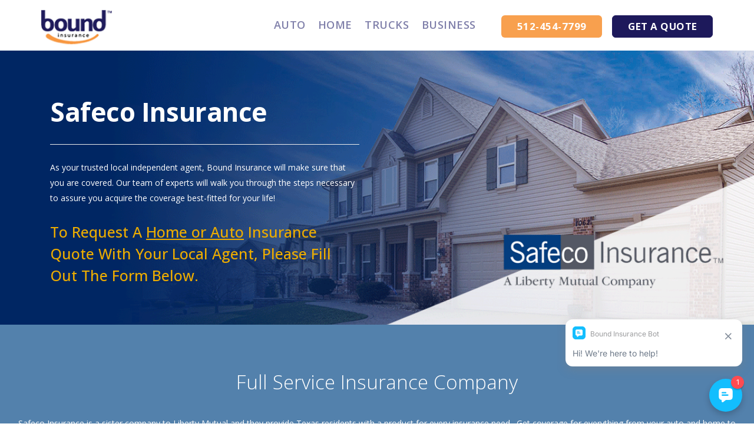

--- FILE ---
content_type: text/html; charset=UTF-8
request_url: https://keepaustininsured.com/get-safeco-insurance/
body_size: 7472
content:
<!doctype html>
<html lang="en-US">

<head>
	<meta charset="UTF-8">
	<meta name="viewport" content="width=device-width, initial-scale=1.0">
	<link rel="pingback" href="https://keepaustininsured.com/xmlrpc.php" />
	<meta name='robots' content='index, follow, max-image-preview:large, max-snippet:-1, max-video-preview:-1' />

	<!-- This site is optimized with the Yoast SEO plugin v22.5 - https://yoast.com/wordpress/plugins/seo/ -->
	<title>Get Safeco Insurance Through An Independent Agent - Bound Insurance</title>
	<meta name="description" content="Get Safeco Insurance Through An Independent Agent - We are local agents with years of experience in the insurance industry, we can help you find the best insurance coverage for your vehicle and home with Safeco." />
	<link rel="canonical" href="https://keepaustininsured.com/get-safeco-insurance/" />
	<meta property="og:locale" content="en_US" />
	<meta property="og:type" content="article" />
	<meta property="og:title" content="Get Safeco Insurance Through An Independent Agent - Bound Insurance" />
	<meta property="og:description" content="Get Safeco Insurance Through An Independent Agent - We are local agents with years of experience in the insurance industry, we can help you find the best insurance coverage for your vehicle and home with Safeco." />
	<meta property="og:url" content="https://keepaustininsured.com/get-safeco-insurance/" />
	<meta property="og:site_name" content="Bound Insurance" />
	<meta property="article:modified_time" content="2018-11-09T22:41:52+00:00" />
	<meta name="twitter:card" content="summary_large_image" />
	<script type="application/ld+json" class="yoast-schema-graph">{"@context":"https://schema.org","@graph":[{"@type":"WebPage","@id":"https://keepaustininsured.com/get-safeco-insurance/","url":"https://keepaustininsured.com/get-safeco-insurance/","name":"Get Safeco Insurance Through An Independent Agent - Bound Insurance","isPartOf":{"@id":"https://keepaustininsured.com/#website"},"datePublished":"2018-05-20T04:31:33+00:00","dateModified":"2018-11-09T22:41:52+00:00","description":"Get Safeco Insurance Through An Independent Agent - We are local agents with years of experience in the insurance industry, we can help you find the best insurance coverage for your vehicle and home with Safeco.","breadcrumb":{"@id":"https://keepaustininsured.com/get-safeco-insurance/#breadcrumb"},"inLanguage":"en-US","potentialAction":[{"@type":"ReadAction","target":["https://keepaustininsured.com/get-safeco-insurance/"]}]},{"@type":"BreadcrumbList","@id":"https://keepaustininsured.com/get-safeco-insurance/#breadcrumb","itemListElement":[{"@type":"ListItem","position":1,"name":"Home","item":"https://keepaustininsured.com/"},{"@type":"ListItem","position":2,"name":"Get Safeco Insurance Through An Independent Agent"}]},{"@type":"WebSite","@id":"https://keepaustininsured.com/#website","url":"https://keepaustininsured.com/","name":"Bound Insurance","description":"Independent Insurance Agency","publisher":{"@id":"https://keepaustininsured.com/#organization"},"potentialAction":[{"@type":"SearchAction","target":{"@type":"EntryPoint","urlTemplate":"https://keepaustininsured.com/?s={search_term_string}"},"query-input":"required name=search_term_string"}],"inLanguage":"en-US"},{"@type":"Organization","@id":"https://keepaustininsured.com/#organization","name":"Bound Insurance","url":"https://keepaustininsured.com/","logo":{"@type":"ImageObject","inLanguage":"en-US","@id":"https://keepaustininsured.com/#/schema/logo/image/","url":"https://keepaustininsured.com/wp-content/uploads/2017/06/logo.png","contentUrl":"https://keepaustininsured.com/wp-content/uploads/2017/06/logo.png","width":150,"height":75,"caption":"Bound Insurance"},"image":{"@id":"https://keepaustininsured.com/#/schema/logo/image/"}}]}</script>
	<!-- / Yoast SEO plugin. -->


<link rel='dns-prefetch' href='//fonts.googleapis.com' />
<link rel="alternate" type="application/rss+xml" title="Bound Insurance &raquo; Feed" href="https://keepaustininsured.com/feed/" />
<link rel="alternate" type="application/rss+xml" title="Bound Insurance &raquo; Comments Feed" href="https://keepaustininsured.com/comments/feed/" />
<link rel='stylesheet' id='wp-block-library-css' href='https://keepaustininsured.com/wp-includes/css/dist/block-library/style.min.css?ver=6.5.7' type='text/css' media='all' />
<style id='classic-theme-styles-inline-css' type='text/css'>
/*! This file is auto-generated */
.wp-block-button__link{color:#fff;background-color:#32373c;border-radius:9999px;box-shadow:none;text-decoration:none;padding:calc(.667em + 2px) calc(1.333em + 2px);font-size:1.125em}.wp-block-file__button{background:#32373c;color:#fff;text-decoration:none}
</style>
<style id='global-styles-inline-css' type='text/css'>
body{--wp--preset--color--black: #000000;--wp--preset--color--cyan-bluish-gray: #abb8c3;--wp--preset--color--white: #ffffff;--wp--preset--color--pale-pink: #f78da7;--wp--preset--color--vivid-red: #cf2e2e;--wp--preset--color--luminous-vivid-orange: #ff6900;--wp--preset--color--luminous-vivid-amber: #fcb900;--wp--preset--color--light-green-cyan: #7bdcb5;--wp--preset--color--vivid-green-cyan: #00d084;--wp--preset--color--pale-cyan-blue: #8ed1fc;--wp--preset--color--vivid-cyan-blue: #0693e3;--wp--preset--color--vivid-purple: #9b51e0;--wp--preset--gradient--vivid-cyan-blue-to-vivid-purple: linear-gradient(135deg,rgba(6,147,227,1) 0%,rgb(155,81,224) 100%);--wp--preset--gradient--light-green-cyan-to-vivid-green-cyan: linear-gradient(135deg,rgb(122,220,180) 0%,rgb(0,208,130) 100%);--wp--preset--gradient--luminous-vivid-amber-to-luminous-vivid-orange: linear-gradient(135deg,rgba(252,185,0,1) 0%,rgba(255,105,0,1) 100%);--wp--preset--gradient--luminous-vivid-orange-to-vivid-red: linear-gradient(135deg,rgba(255,105,0,1) 0%,rgb(207,46,46) 100%);--wp--preset--gradient--very-light-gray-to-cyan-bluish-gray: linear-gradient(135deg,rgb(238,238,238) 0%,rgb(169,184,195) 100%);--wp--preset--gradient--cool-to-warm-spectrum: linear-gradient(135deg,rgb(74,234,220) 0%,rgb(151,120,209) 20%,rgb(207,42,186) 40%,rgb(238,44,130) 60%,rgb(251,105,98) 80%,rgb(254,248,76) 100%);--wp--preset--gradient--blush-light-purple: linear-gradient(135deg,rgb(255,206,236) 0%,rgb(152,150,240) 100%);--wp--preset--gradient--blush-bordeaux: linear-gradient(135deg,rgb(254,205,165) 0%,rgb(254,45,45) 50%,rgb(107,0,62) 100%);--wp--preset--gradient--luminous-dusk: linear-gradient(135deg,rgb(255,203,112) 0%,rgb(199,81,192) 50%,rgb(65,88,208) 100%);--wp--preset--gradient--pale-ocean: linear-gradient(135deg,rgb(255,245,203) 0%,rgb(182,227,212) 50%,rgb(51,167,181) 100%);--wp--preset--gradient--electric-grass: linear-gradient(135deg,rgb(202,248,128) 0%,rgb(113,206,126) 100%);--wp--preset--gradient--midnight: linear-gradient(135deg,rgb(2,3,129) 0%,rgb(40,116,252) 100%);--wp--preset--font-size--small: 13px;--wp--preset--font-size--medium: 20px;--wp--preset--font-size--large: 36px;--wp--preset--font-size--x-large: 42px;--wp--preset--spacing--20: 0.44rem;--wp--preset--spacing--30: 0.67rem;--wp--preset--spacing--40: 1rem;--wp--preset--spacing--50: 1.5rem;--wp--preset--spacing--60: 2.25rem;--wp--preset--spacing--70: 3.38rem;--wp--preset--spacing--80: 5.06rem;--wp--preset--shadow--natural: 6px 6px 9px rgba(0, 0, 0, 0.2);--wp--preset--shadow--deep: 12px 12px 50px rgba(0, 0, 0, 0.4);--wp--preset--shadow--sharp: 6px 6px 0px rgba(0, 0, 0, 0.2);--wp--preset--shadow--outlined: 6px 6px 0px -3px rgba(255, 255, 255, 1), 6px 6px rgba(0, 0, 0, 1);--wp--preset--shadow--crisp: 6px 6px 0px rgba(0, 0, 0, 1);}:where(.is-layout-flex){gap: 0.5em;}:where(.is-layout-grid){gap: 0.5em;}body .is-layout-flex{display: flex;}body .is-layout-flex{flex-wrap: wrap;align-items: center;}body .is-layout-flex > *{margin: 0;}body .is-layout-grid{display: grid;}body .is-layout-grid > *{margin: 0;}:where(.wp-block-columns.is-layout-flex){gap: 2em;}:where(.wp-block-columns.is-layout-grid){gap: 2em;}:where(.wp-block-post-template.is-layout-flex){gap: 1.25em;}:where(.wp-block-post-template.is-layout-grid){gap: 1.25em;}.has-black-color{color: var(--wp--preset--color--black) !important;}.has-cyan-bluish-gray-color{color: var(--wp--preset--color--cyan-bluish-gray) !important;}.has-white-color{color: var(--wp--preset--color--white) !important;}.has-pale-pink-color{color: var(--wp--preset--color--pale-pink) !important;}.has-vivid-red-color{color: var(--wp--preset--color--vivid-red) !important;}.has-luminous-vivid-orange-color{color: var(--wp--preset--color--luminous-vivid-orange) !important;}.has-luminous-vivid-amber-color{color: var(--wp--preset--color--luminous-vivid-amber) !important;}.has-light-green-cyan-color{color: var(--wp--preset--color--light-green-cyan) !important;}.has-vivid-green-cyan-color{color: var(--wp--preset--color--vivid-green-cyan) !important;}.has-pale-cyan-blue-color{color: var(--wp--preset--color--pale-cyan-blue) !important;}.has-vivid-cyan-blue-color{color: var(--wp--preset--color--vivid-cyan-blue) !important;}.has-vivid-purple-color{color: var(--wp--preset--color--vivid-purple) !important;}.has-black-background-color{background-color: var(--wp--preset--color--black) !important;}.has-cyan-bluish-gray-background-color{background-color: var(--wp--preset--color--cyan-bluish-gray) !important;}.has-white-background-color{background-color: var(--wp--preset--color--white) !important;}.has-pale-pink-background-color{background-color: var(--wp--preset--color--pale-pink) !important;}.has-vivid-red-background-color{background-color: var(--wp--preset--color--vivid-red) !important;}.has-luminous-vivid-orange-background-color{background-color: var(--wp--preset--color--luminous-vivid-orange) !important;}.has-luminous-vivid-amber-background-color{background-color: var(--wp--preset--color--luminous-vivid-amber) !important;}.has-light-green-cyan-background-color{background-color: var(--wp--preset--color--light-green-cyan) !important;}.has-vivid-green-cyan-background-color{background-color: var(--wp--preset--color--vivid-green-cyan) !important;}.has-pale-cyan-blue-background-color{background-color: var(--wp--preset--color--pale-cyan-blue) !important;}.has-vivid-cyan-blue-background-color{background-color: var(--wp--preset--color--vivid-cyan-blue) !important;}.has-vivid-purple-background-color{background-color: var(--wp--preset--color--vivid-purple) !important;}.has-black-border-color{border-color: var(--wp--preset--color--black) !important;}.has-cyan-bluish-gray-border-color{border-color: var(--wp--preset--color--cyan-bluish-gray) !important;}.has-white-border-color{border-color: var(--wp--preset--color--white) !important;}.has-pale-pink-border-color{border-color: var(--wp--preset--color--pale-pink) !important;}.has-vivid-red-border-color{border-color: var(--wp--preset--color--vivid-red) !important;}.has-luminous-vivid-orange-border-color{border-color: var(--wp--preset--color--luminous-vivid-orange) !important;}.has-luminous-vivid-amber-border-color{border-color: var(--wp--preset--color--luminous-vivid-amber) !important;}.has-light-green-cyan-border-color{border-color: var(--wp--preset--color--light-green-cyan) !important;}.has-vivid-green-cyan-border-color{border-color: var(--wp--preset--color--vivid-green-cyan) !important;}.has-pale-cyan-blue-border-color{border-color: var(--wp--preset--color--pale-cyan-blue) !important;}.has-vivid-cyan-blue-border-color{border-color: var(--wp--preset--color--vivid-cyan-blue) !important;}.has-vivid-purple-border-color{border-color: var(--wp--preset--color--vivid-purple) !important;}.has-vivid-cyan-blue-to-vivid-purple-gradient-background{background: var(--wp--preset--gradient--vivid-cyan-blue-to-vivid-purple) !important;}.has-light-green-cyan-to-vivid-green-cyan-gradient-background{background: var(--wp--preset--gradient--light-green-cyan-to-vivid-green-cyan) !important;}.has-luminous-vivid-amber-to-luminous-vivid-orange-gradient-background{background: var(--wp--preset--gradient--luminous-vivid-amber-to-luminous-vivid-orange) !important;}.has-luminous-vivid-orange-to-vivid-red-gradient-background{background: var(--wp--preset--gradient--luminous-vivid-orange-to-vivid-red) !important;}.has-very-light-gray-to-cyan-bluish-gray-gradient-background{background: var(--wp--preset--gradient--very-light-gray-to-cyan-bluish-gray) !important;}.has-cool-to-warm-spectrum-gradient-background{background: var(--wp--preset--gradient--cool-to-warm-spectrum) !important;}.has-blush-light-purple-gradient-background{background: var(--wp--preset--gradient--blush-light-purple) !important;}.has-blush-bordeaux-gradient-background{background: var(--wp--preset--gradient--blush-bordeaux) !important;}.has-luminous-dusk-gradient-background{background: var(--wp--preset--gradient--luminous-dusk) !important;}.has-pale-ocean-gradient-background{background: var(--wp--preset--gradient--pale-ocean) !important;}.has-electric-grass-gradient-background{background: var(--wp--preset--gradient--electric-grass) !important;}.has-midnight-gradient-background{background: var(--wp--preset--gradient--midnight) !important;}.has-small-font-size{font-size: var(--wp--preset--font-size--small) !important;}.has-medium-font-size{font-size: var(--wp--preset--font-size--medium) !important;}.has-large-font-size{font-size: var(--wp--preset--font-size--large) !important;}.has-x-large-font-size{font-size: var(--wp--preset--font-size--x-large) !important;}
.wp-block-navigation a:where(:not(.wp-element-button)){color: inherit;}
:where(.wp-block-post-template.is-layout-flex){gap: 1.25em;}:where(.wp-block-post-template.is-layout-grid){gap: 1.25em;}
:where(.wp-block-columns.is-layout-flex){gap: 2em;}:where(.wp-block-columns.is-layout-grid){gap: 2em;}
.wp-block-pullquote{font-size: 1.5em;line-height: 1.6;}
</style>
<link rel='stylesheet' id='acx_smw_widget_style-css' href='https://keepaustininsured.com/wp-content/plugins/acurax-social-media-widget/css/style.css?v=3.2.7&#038;ver=6.5.7' type='text/css' media='all' />
<link rel='stylesheet' id='contact-form-7-css' href='https://keepaustininsured.com/wp-content/plugins/contact-form-7/includes/css/styles.css?ver=5.9.3' type='text/css' media='all' />
<style id='contact-form-7-inline-css' type='text/css'>
.wpcf7 .wpcf7-recaptcha iframe {margin-bottom: 0;}.wpcf7 .wpcf7-recaptcha[data-align="center"] > div {margin: 0 auto;}.wpcf7 .wpcf7-recaptcha[data-align="right"] > div {margin: 0 0 0 auto;}
</style>
<link rel='stylesheet' id='parent-style-css' href='https://keepaustininsured.com/wp-content/themes/stack/style.css?ver=6.5.7' type='text/css' media='all' />
<link rel='stylesheet' id='js_composer_front-css' href='https://keepaustininsured.com/wp-content/plugins/js_composer/assets/css/js_composer.min.css?ver=5.1.1' type='text/css' media='all' />
<link rel='stylesheet' id='ms-main-css' href='https://keepaustininsured.com/wp-content/plugins/masterslider/public/assets/css/masterslider.main.css?ver=3.7.7' type='text/css' media='all' />
<link rel='stylesheet' id='ms-custom-css' href='https://keepaustininsured.com/wp-content/uploads/masterslider/custom.css?ver=6.6' type='text/css' media='all' />
<link rel='stylesheet' id='ebor-google-font-css' href='//fonts.googleapis.com/css?family=Open+Sans%3A200%2C300%2C400%2C400i%2C500%2C600%2C700%7CMerriweather%3A300%2C300i%7CMaterial+Icons&#038;ver=1.0.0' type='text/css' media='all' />
<link rel='stylesheet' id='bootstrap-css' href='https://keepaustininsured.com/wp-content/themes/stack/style/css/bootstrap.css?ver=6.5.7' type='text/css' media='all' />
<link rel='stylesheet' id='ebor-fonts-css' href='https://keepaustininsured.com/wp-content/themes/stack/style/css/icons.css?ver=6.5.7' type='text/css' media='all' />
<link rel='stylesheet' id='ebor-plugins-css' href='https://keepaustininsured.com/wp-content/themes/stack/style/css/plugins.css?ver=6.5.7' type='text/css' media='all' />
<link rel='stylesheet' id='ebor-theme-css' href='https://keepaustininsured.com/wp-content/uploads/wp-less/stack/style/css/theme-12f1da3543.css' type='text/css' media='all' />
<link rel='stylesheet' id='ebor-style-css' href='https://keepaustininsured.com/wp-content/themes/Bound-Insurance-Stack/style.css?ver=6.5.7' type='text/css' media='all' />
<style id='ebor-style-inline-css' type='text/css'>

			input[type].btn--primary,
			.pos-fixed.bar--transparent.bg--primary {
				background: #f89841;	
			}
			.pos-fixed.bar--transparent.bg--secondary {
				background: #FAFAFA;
			}
			.pos-fixed.bar--transparent.bg--dark {
				background: #252525;
			}
			.pos-fixed.bar--transparent.bg--primary-1 {
				background: #f89841;
			}
			.bg--white h1, .bg--white h2, .bg--white h3, .bg--white h4, .bg--white h5, .bg--white h6, .bg--white i, .mobile-header .cart-link {
			    color: #000056;
			}
		
				.col-md-11.col-sm-12.text-right.text-left-xs.text-left-sm {
					margin-top: 10px;	
				}
				.pos-fixed .col-md-11.col-sm-12.text-right.text-left-xs.text-left-sm {
					margin-top: 2px;	
				}
			
</style>
<script type="text/javascript" src="https://keepaustininsured.com/wp-includes/js/jquery/jquery.min.js?ver=3.7.1" id="jquery-core-js"></script>
<script type="text/javascript" src="https://keepaustininsured.com/wp-includes/js/jquery/jquery-migrate.min.js?ver=3.4.1" id="jquery-migrate-js"></script>
<link rel="https://api.w.org/" href="https://keepaustininsured.com/wp-json/" /><link rel="alternate" type="application/json" href="https://keepaustininsured.com/wp-json/wp/v2/pages/4831" /><link rel="EditURI" type="application/rsd+xml" title="RSD" href="https://keepaustininsured.com/xmlrpc.php?rsd" />
<meta name="generator" content="WordPress 6.5.7" />
<link rel='shortlink' href='https://keepaustininsured.com/?p=4831' />
<link rel="alternate" type="application/json+oembed" href="https://keepaustininsured.com/wp-json/oembed/1.0/embed?url=https%3A%2F%2Fkeepaustininsured.com%2Fget-safeco-insurance%2F" />
<link rel="alternate" type="text/xml+oembed" href="https://keepaustininsured.com/wp-json/oembed/1.0/embed?url=https%3A%2F%2Fkeepaustininsured.com%2Fget-safeco-insurance%2F&#038;format=xml" />



<!-- Starting Styles For Social Media Icon From Acurax International www.acurax.com -->
<style type='text/css'>
#acx_social_widget img 
{
width: 32px; 
}
#acx_social_widget 
{
min-width:0px; 
position: static; 
}
</style>
<!-- Ending Styles For Social Media Icon From Acurax International www.acurax.com -->



<script type="text/javascript" src="//cdn.calltrk.com/companies/264979692/c37d2c7d8b0775eed5cc/12/swap.js"></script>
<!-- Global site tag (gtag.js) - Google Analytics -->
<script async src="https://www.googletagmanager.com/gtag/js?id=UA-96216655-1"></script>
<script>
  window.dataLayer = window.dataLayer || [];
  function gtag(){dataLayer.push(arguments);}
  gtag('js', new Date());
  gtag('config', 'UA-96216655-1');
</script><script>var ms_grabbing_curosr='https://keepaustininsured.com/wp-content/plugins/masterslider/public/assets/css/common/grabbing.cur',ms_grab_curosr='https://keepaustininsured.com/wp-content/plugins/masterslider/public/assets/css/common/grab.cur';</script>
<meta name="generator" content="MasterSlider 3.7.7 - Responsive Touch Image Slider" />
<meta name="generator" content="Powered by Visual Composer - drag and drop page builder for WordPress."/>
<!--[if lte IE 9]><link rel="stylesheet" type="text/css" href="https://keepaustininsured.com/wp-content/plugins/js_composer/assets/css/vc_lte_ie9.min.css" media="screen"><![endif]--><link rel="icon" href="https://keepaustininsured.com/wp-content/uploads/2018/09/cropped-ls-32x32.jpg" sizes="32x32" />
<link rel="icon" href="https://keepaustininsured.com/wp-content/uploads/2018/09/cropped-ls-192x192.jpg" sizes="192x192" />
<link rel="apple-touch-icon" href="https://keepaustininsured.com/wp-content/uploads/2018/09/cropped-ls-180x180.jpg" />
<meta name="msapplication-TileImage" content="https://keepaustininsured.com/wp-content/uploads/2018/09/cropped-ls-270x270.jpg" />
		<style type="text/css" id="wp-custom-css">
			/*
You can add your own CSS here.

Click the help icon above to learn more.
*/

@media only screen and (max-width: 1025px)
style.css?ver=4.7.5:81
.responsive-no-background {
    background-image: none !important;
}		</style>
		<style type="text/css" data-type="vc_custom-css">h3 {
    color: #cc0000 !important;
    font-weight: 500;
}

.pbTable {
    width: 98% !important;
}

.cpMainBox {
    width: 98% !important;
}

.pbCellOn {
    background-color: #cc2d30 !important;
}

.pbWrapper, .cpMainBoxWrapper, .cpMainBox, .cpFormBox{
width: 98% !important;}</style><style type="text/css" data-type="vc_shortcodes-custom-css">.vc_custom_1532917987636{border-bottom-width: 2px !important;background: #fafafa url(http://keepaustininsured.com/wp-content/uploads/2018/07/Safeco-Banner.gif?id=4962) !important;background-position: center !important;background-repeat: no-repeat !important;background-size: cover !important;border-bottom-color: #eeeeee !important;border-bottom-style: solid !important;}.vc_custom_1526790407423{margin-top: -2px !important;background-color: #ffffff !important;background-position: center !important;background-repeat: no-repeat !important;background-size: cover !important;}.vc_custom_1538878879439{margin-top: -25px !important;background-color: #5381ac !important;background-position: center !important;background-repeat: no-repeat !important;background-size: cover !important;}.vc_custom_1527467724851{margin-top: -25px !important;background-color: #5381ac !important;background-position: center !important;background-repeat: no-repeat !important;background-size: cover !important;}.vc_custom_1525573555053{margin-top: -25px !important;background-color: #eeeeee !important;background-position: center !important;background-repeat: no-repeat !important;background-size: cover !important;}.vc_custom_1524434428459{background-image: url(http://keepaustininsured.com/wp-content/uploads/2017/06/boundinsurance_v1.png?id=4449) !important;}.vc_custom_1538877370287{background-color: #5381ac !important;}.vc_custom_1538877375510{background-image: url(http://keepaustininsured.com/wp-content/uploads/2017/06/boundinsurance_v1.png?id=4449) !important;}.vc_custom_1538877316238{background: #ecac00 url(http://keepaustininsured.com/wp-content/uploads/2017/06/boundinsurance_v1.png?id=4449) !important;}.vc_custom_1527467702049{background-color: #5381ac !important;}</style><noscript><style type="text/css"> .wpb_animate_when_almost_visible { opacity: 1; }</style></noscript></head>

<body class="page-template page-template-page_no_sidebar page-template-page_no_sidebar-php page page-id-4831 _masterslider _msp_version_3.7.7 stack--rounded normal-layout dropdowns--click filters-dropdown active-tabs active-accordions wpb-js-composer js-comp-ver-5.1.1 vc_responsive">

<a href="#" id="start"></a>


<div class="nav-container">
	
	<div class="bar bar--sm visible-xs visible-sm original--bg bar--mobile-sticky" data-scroll-class="200px:pos-fixed">
		<div class="container">
			<div class="row">
				<div class="col-xs-8 col-sm-10">
					<a href="https://keepaustininsured.com/" class="logo-holder">
	<img class="logo logo-dark" alt="logo" src="/wp-content/uploads/2017/06/logo-1.png" />
	<img class="logo logo-light" alt="logo" src="https://keepaustininsured.com/wp-content/themes/stack/style/img/logo-light.png" />
</a>				</div>
				<div class="col-xs-4 col-sm-2 text-right mobile-header">
										<a href="#" class="hamburger-toggle" data-toggle-class="#menu1;hidden-xs hidden-sm">
						<i class="icon--sm stack-interface stack-menu"></i>
					</a>
				</div>
			</div><!--end of row-->
		</div><!--end of container-->
	</div><!--end bar-->
	
	<nav id="menu1" class="bar bar--sm bar-1 hidden-xs hidden-sm original--bg" data-scroll-class="200px:pos-fixed">
		<div class="container">
			<div class="row">
				<div class="col-md-1 col-sm-2 hidden-xs hidden-sm">
					<div class="bar__module">
						<a href="https://keepaustininsured.com/" class="logo-holder">
	<img class="logo logo-dark" alt="logo" src="/wp-content/uploads/2017/06/logo-1.png" />
	<img class="logo logo-light" alt="logo" src="https://keepaustininsured.com/wp-content/themes/stack/style/img/logo-light.png" />
</a>	
					</div><!--end module-->
				</div>
				<div class="col-md-11 col-sm-12 text-right text-left-xs text-left-sm">
					<div class="bar__module">
	<ul id="menu-footer-menu" class="menu-horizontal text-left"><li id="menu-item-4376" class="menu-item menu-item-type-post_type menu-item-object-page menu-item-4376"><a href="https://keepaustininsured.com/auto-insurance/">AUTO</a></li>
<li id="menu-item-4377" class="menu-item menu-item-type-post_type menu-item-object-page menu-item-4377"><a href="https://keepaustininsured.com/home-insurance/">HOME</a></li>
<li id="menu-item-4662" class="menu-item menu-item-type-post_type menu-item-object-page menu-item-4662"><a href="https://keepaustininsured.com/trucking/">TRUCKS</a></li>
<li id="menu-item-4378" class="menu-item menu-item-type-post_type menu-item-object-page menu-item-4378"><a href="https://keepaustininsured.com/business-insurance/">BUSINESS</a></li>
</ul></div>	
					
<div class="bar__module stack-header-buttons">
	
			<a class="btn btn--sm type--uppercase" href="tel:512-454-7799" target="">
			<span class="btn__text">512-454-7799</span>
		</a>
		
			<a class="btn btn--sm btn--primary type--uppercase" href="#quote" target="">
			<span class="btn__text">Get a Quote</span>
		</a>
		
</div><!--end module-->				</div>
			</div><!--end of row-->
		</div><!--end of container-->
	</nav><!--end bar-->

</div>
<div class="main-container"><section data-vc-full-width="true" data-vc-full-width-init="false" data-vc-stretch-content="true" class="vc_custom_1532917987636 vc_section-has-fill" ><div class="container"><div class="vc_row wpb_row vc_row-fluid"><div class="wpb_column vc_column_container col-sm-12"><div class="vc_column-inner "><div class="wpb_wrapper"><div class="vc_empty_space"   style="height: 40px" ><span class="vc_empty_space_inner"></span></div>
</div></div></div></div></div><div class="container"><div class="vc_row wpb_row vc_row-fluid vc_custom_1524434428459 vc_row-has-fill"><div class="wpb_column vc_column_container col-sm-6"><div class="vc_column-inner "><div class="wpb_wrapper">
	<div class="wpb_text_column wpb_content_element " >
		<div class="wpb_wrapper">
			<h1 style="text-align: left;"><span style="color: #ffffff; font-weight: bold;">Safeco Insurance</span></h1>
<hr />
<p><span color="#000000" style="color: #ffffff;">As your trusted local independent agent, Bound Insurance will make sure that you are covered. Our team of experts will walk you through the steps necessary to assure you acquire the coverage best-fitted for your life!</span></p>
<h3 style="text-align: left; color: #ecac00 !important;">To Request A <u>Home or Auto</u> Insurance Quote With Your Local Agent, Please Fill Out The Form Below.</h3>

		</div>
	</div>
<div class="vc_empty_space"   style="height: 30px" ><span class="vc_empty_space_inner"></span></div>
</div></div></div><div class="wpb_column vc_column_container col-sm-6"><div class="vc_column-inner "><div class="wpb_wrapper"></div></div></div></div></div></section><div class="vc_row-full-width vc_clearfix"></div><section data-vc-full-width="true" data-vc-full-width-init="false" class="vc_custom_1526790407423 vc_section-has-fill vc_section-o-content-middle vc_section-flex" ><div data-vc-full-width="true" data-vc-full-width-init="false" class="vc_row wpb_row vc_row-fluid vc_custom_1538877370287 vc_row-has-fill"><div class="wpb_column vc_column_container col-sm-12"><div class="vc_column-inner "><div class="wpb_wrapper"><div class="vc_empty_space"   style="height: 40px" ><span class="vc_empty_space_inner"></span></div>

	<div class="wpb_text_column wpb_content_element " >
		<div class="wpb_wrapper">
			<h2 style="text-align: center;"><span style="color: #ffffff;">Full Service Insurance Company</span></h2>

		</div>
	</div>

	<div class="wpb_text_column wpb_content_element " >
		<div class="wpb_wrapper">
			<p style="text-align: center;"><span style="color: #ffffff;">Safeco Insurance is a sister company to Liberty Mutual and they provide Texas residents with a product for every insurance need.  Get coverage for everything from your auto and home to your boat, motorcycle and RV.  They even offer landlord insurance for your investment properties and umbrella insurance to cover your liability exposer.</span></p>
<p style="text-align: center;"><span style="color: #ffffff;">Get the coverage you need for the life you want.</span></p>

		</div>
	</div>
<div class="vc_empty_space"   style="height: 30px" ><span class="vc_empty_space_inner"></span></div>
</div></div></div></div><div class="vc_row-full-width vc_clearfix"></div><div data-vc-full-width="true" data-vc-full-width-init="false" class="vc_row wpb_row vc_row-fluid vc_custom_1538877375510 vc_row-has-fill"><div class="wpb_column vc_column_container col-sm-3"><div class="vc_column-inner "><div class="wpb_wrapper"></div></div></div><div class="wpb_column vc_column_container col-sm-6"><div class="vc_column-inner "><div class="wpb_wrapper"><div class="vc_empty_space"   style="height: 40px" ><span class="vc_empty_space_inner"></span></div>

	<div class="wpb_text_column wpb_content_element  quote" id="quote">
		<div class="wpb_wrapper">
			<h2 style="text-align: center; color: #000000 !important;">Get Your Free Quote Here</h2>

		</div>
	</div>

	<div class="wpb_raw_code wpb_content_element wpb_raw_html" >
		<div class="wpb_wrapper">
			<iframe src="https://www.agentinsure.com/compare/auto-insurance-home-insurance/bound/quote.aspx" title="Contacts Us About Home and Auto Insurance" width="575px" height="450px"></iframe>
		</div>
	</div>
<div class="vc_empty_space"   style="height: 40px" ><span class="vc_empty_space_inner"></span></div>
</div></div></div><div class="wpb_column vc_column_container col-sm-3"><div class="vc_column-inner "><div class="wpb_wrapper"></div></div></div></div><div class="vc_row-full-width vc_clearfix"></div><div data-vc-full-width="true" data-vc-full-width-init="false" class="vc_row wpb_row vc_row-fluid vc_custom_1538877316238 vc_row-has-fill"><div class="wpb_column vc_column_container col-sm-3"><div class="vc_column-inner "><div class="wpb_wrapper"></div></div></div><div class="wpb_column vc_column_container col-sm-6"><div class="vc_column-inner "><div class="wpb_wrapper"><div class="vc_empty_space"   style="height: 40px" ><span class="vc_empty_space_inner"></span></div>

	<div class="wpb_text_column wpb_content_element " >
		<div class="wpb_wrapper">
			<h2 style="text-align: center;"><span style="color: #ffffff;">Learn About Your Local Safeco Agent</span></h2>

		</div>
	</div>

	<div class="wpb_video_widget wpb_content_element vc_clearfix   vc_video-aspect-ratio-169 vc_video-el-width-100 vc_video-align-left" >
		<div class="wpb_wrapper">
			
			<div class="wpb_video_wrapper"><iframe width="1170" height="658" src="https://www.youtube.com/embed/_EcQ8bpJ85w?feature=oembed" frameborder="0" allow="autoplay; encrypted-media" allowfullscreen></iframe></div>
		</div>
	</div>
<div class="vc_empty_space"   style="height: 40px" ><span class="vc_empty_space_inner"></span></div>
</div></div></div><div class="wpb_column vc_column_container col-sm-3"><div class="vc_column-inner "><div class="wpb_wrapper"></div></div></div></div><div class="vc_row-full-width vc_clearfix"></div><div data-vc-full-width="true" data-vc-full-width-init="false" class="vc_row wpb_row vc_row-fluid vc_custom_1527467702049 vc_row-has-fill"><div class="wpb_column vc_column_container col-sm-12"><div class="vc_column-inner "><div class="wpb_wrapper">
	<div class="wpb_text_column wpb_content_element " >
		<div class="wpb_wrapper">
			<h2 style="text-align: center;"><span style="color: #ffffff;">Advantages of Choosing Bound Insurance<br />
As Your Local Insurance Agents</span></h2>

		</div>
	</div>
<div class="vc_empty_space"   style="height: 30px" ><span class="vc_empty_space_inner"></span></div>
</div></div></div></div><div class="vc_row-full-width vc_clearfix"></div></section><div class="vc_row-full-width vc_clearfix"></div><section data-vc-full-width="true" data-vc-full-width-init="false" class="vc_custom_1538878879439 vc_section-has-fill vc_section-o-content-top vc_section-flex" ><div class="container"><div class="vc_row wpb_row vc_row-fluid"><div class="wpb_column vc_column_container col-sm-4"><div class="vc_column-inner "><div class="wpb_wrapper"><div 	class="vc_icon_element vc_icon_element-outer vc_icon_element-align-center vc_icon_element-have-style">
	<div class="vc_icon_element-inner vc_icon_element-color-grey vc_icon_element-have-style-inner vc_icon_element-size-lg vc_icon_element-style-rounded vc_icon_element-background vc_icon_element-background-color-custom" style="background-color:#ecac00">
		<span class="vc_icon_element-icon fa fa-clock-o" ></span></div>
</div>

	<div class="wpb_text_column wpb_content_element " >
		<div class="wpb_wrapper">
			<h3 style="text-align: center; color: #cc2d30 !important;"><span style="color: #ffffff;">Direct and Convenient</span></h3>
<p style="text-align: center;"><span style="color: #ffffff;">Have questions? Stop by our office. Our agents will take this opportunity to make sure you are covered and get all your questions answers before and after you purchase your policy with us.</span></p>

		</div>
	</div>
<div class="vc_empty_space"   style="height: 30px" ><span class="vc_empty_space_inner"></span></div>
</div></div></div><div class="wpb_column vc_column_container col-sm-4"><div class="vc_column-inner "><div class="wpb_wrapper"><div 	class="vc_icon_element vc_icon_element-outer vc_icon_element-align-center vc_icon_element-have-style">
	<div class="vc_icon_element-inner vc_icon_element-color-grey vc_icon_element-have-style-inner vc_icon_element-size-lg vc_icon_element-style-rounded vc_icon_element-background vc_icon_element-background-color-custom" style="background-color:#ecac00">
		<span class="vc_icon_element-icon fa fa-credit-card" ></span></div>
</div>

	<div class="wpb_text_column wpb_content_element " >
		<div class="wpb_wrapper">
			<h3 style="text-align: center; color: #cc2d30 !important;"><span style="color: #ffffff;">Save Money</span></h3>
<p style="text-align: center;"><span style="color: #ffffff;">Our agents will help you review and optimize your policy on a regular basis, we got your back, and will help you put those savings where they belong, back in your wallet!</span></p>

		</div>
	</div>
<div class="vc_empty_space"   style="height: 30px" ><span class="vc_empty_space_inner"></span></div>
</div></div></div><div class="wpb_column vc_column_container col-sm-4"><div class="vc_column-inner "><div class="wpb_wrapper"><div 	class="vc_icon_element vc_icon_element-outer vc_icon_element-align-center vc_icon_element-have-style">
	<div class="vc_icon_element-inner vc_icon_element-color-grey vc_icon_element-have-style-inner vc_icon_element-size-lg vc_icon_element-style-rounded vc_icon_element-background vc_icon_element-background-color-custom" style="background-color:#ecac00">
		<span class="vc_icon_element-icon fa fa-users" ></span></div>
</div>

	<div class="wpb_text_column wpb_content_element " >
		<div class="wpb_wrapper">
			<h3 style="text-align: center;"><span style="color: #ffffff;">More Choices and Support</span></h3>
<p style="text-align: center;"><span style="color: #ffffff;">As your local personal insurance agent, we will provide you with the best options for your unique situation, including dealing with new cases and overall providing you with the latest news and guidance in the insurance industry.</span></p>

		</div>
	</div>
</div></div></div></div></div></section><div class="vc_row-full-width vc_clearfix"></div><section data-vc-full-width="true" data-vc-full-width-init="false" data-vc-stretch-content="true" class="vc_custom_1527467724851 vc_section-has-fill vc_section-o-content-top vc_section-flex" ><div class="container"><div class="vc_row wpb_row vc_row-fluid"><div class="wpb_column vc_column_container col-sm-12"><div class="vc_column-inner "><div class="wpb_wrapper"><div class="vc_empty_space"   style="height: 30px" ><span class="vc_empty_space_inner"></span></div>
<div class="vc_empty_space"   style="height: 30px" ><span class="vc_empty_space_inner"></span></div>
</div></div></div></div></div></section><div class="vc_row-full-width vc_clearfix"></div><section data-vc-full-width="true" data-vc-full-width-init="false" data-vc-stretch-content="true" class="vc_custom_1525573555053 vc_section-has-fill vc_section-o-content-top vc_section-flex" ><div class="container"><div class="vc_row wpb_row vc_row-fluid"><div class="wpb_column vc_column_container col-sm-12"><div class="vc_column-inner "><div class="wpb_wrapper"><div class="vc_empty_space"   style="height: 30px" ><span class="vc_empty_space_inner"></span></div>

	<div class="wpb_text_column wpb_content_element " >
		<div class="wpb_wrapper">
			<p><span style="color: #000000 !important;">Copyright 2018. All Rights Reserved.<br />
</span><span style="color: #000000;">You can also give Bound Insurance a call at <a href="tel:1-512-454-7799">512-454-7799</a> for assistance.</span></p>

		</div>
	</div>
</div></div></div></div></div></section><div class="vc_row-full-width vc_clearfix"></div>

</div><!-- /main-container -->

<a class="back-to-top inner-link" href="#start" data-scroll-class="100vh:active">
	<i class="stack-interface stack-up-open-big"></i>
</a><link rel='stylesheet' id='font-awesome-css' href='https://keepaustininsured.com/wp-content/plugins/js_composer/assets/lib/bower/font-awesome/css/font-awesome.min.css?ver=5.1.1' type='text/css' media='all' />
<script type="text/javascript" src="https://keepaustininsured.com/wp-content/plugins/contact-form-7/includes/swv/js/index.js?ver=5.9.3" id="swv-js"></script>
<script type="text/javascript" id="contact-form-7-js-extra">
/* <![CDATA[ */
var wpcf7 = {"api":{"root":"https:\/\/keepaustininsured.com\/wp-json\/","namespace":"contact-form-7\/v1"}};
/* ]]> */
</script>
<script type="text/javascript" src="https://keepaustininsured.com/wp-content/plugins/contact-form-7/includes/js/index.js?ver=5.9.3" id="contact-form-7-js"></script>
<script type="text/javascript" src="https://keepaustininsured.com/wp-content/themes/stack/style/js/plugins.js?ver=6.5.7" id="ebor-plugins-js"></script>
<script type="text/javascript" src="https://keepaustininsured.com/wp-content/themes/stack/style/js/scripts_wp.js?ver=6.5.7" id="ebor-scripts-wp-js"></script>
<script type="text/javascript" id="ebor-scripts-js-extra">
/* <![CDATA[ */
var stack_data = {"access_token":"2158990778.1e524cd.776a5c36583f42528a0403cd56cf7bd9","client_id":"1e524cded7bb43459ed5d91d448beec3","typed_speed":"100","map_marker":"https:\/\/keepaustininsured.com\/wp-content\/themes\/stack\/style\/img\/mapmarker.png"};
/* ]]> */
</script>
<script type="text/javascript" src="https://keepaustininsured.com/wp-content/themes/stack/style/js/scripts.js?ver=6.5.7" id="ebor-scripts-js"></script>
<script type="text/javascript" src="https://keepaustininsured.com/wp-content/plugins/js_composer/assets/js/dist/js_composer_front.min.js?ver=5.1.1" id="wpb_composer_front_js-js"></script>
<script src="https://chat-assets.frontapp.com/v1/chat.bundle.js"></script>
<script>
 window.FrontChat('init', {chatId: '09939de8f475bf56bb0a131135435427', useDefaultLauncher: true});
</script>
</body>
</html>

--- FILE ---
content_type: text/css
request_url: https://keepaustininsured.com/wp-content/themes/Bound-Insurance-Stack/style.css?ver=6.5.7
body_size: 1468
content:
/* 
 Theme Name:   Bound Insurance Stack
 Theme URI:    
 Description:  
 Author:       FancyAdmin
 Author URI:   
 Template:     stack
 Version:      1.0

 /* == Add your own styles below this line ==
--------------------------------------------*/
body, p, h1, h2, h3, h4, h5, h6, a, span, div, strong, li {
color: #000056;
}
section {
padding-top:0px;
padding-bottom:0px;
}
.menu-horizontal > li > span, .menu-horizontal > li > span:hover {
color: #000056;
}

p strong {
color: #000056;
}

.pipedriveWebForms iframe {
border-radius: 20px;
min-height:1050px;
}

.masonry-filter-container {
    display:none;
}

.masonry .pagination {
    display:none;
}

.vc-gitem-zone-height-mode-auto-1-1 {
    max-height: 300px;
}

.vc_btn3.vc_btn3-color-juicy-pink, .vc_btn3.vc_btn3-color-juicy-pink.vc_btn3-style-flat {
    color: #39376A;
    background-color: #f9f9f9;
}

.vc_btn3.vc_btn3-color-juicy-pink.vc_btn3-style-flat:focus, .vc_btn3.vc_btn3-color-juicy-pink.vc_btn3-style-flat:hover, .vc_btn3.vc_btn3-color-juicy-pink:focus, .vc_btn3.vc_btn3-color-juicy-pink:hover {
    color: #f9f9f9;
    background-color: #39376A;
}

.vc_custom_1419240516480 {
    background-color: #fff !important;
    background: none;
}

.ZInd2 {
z-index:2;
}

.leftbutton{
    border-radius: 20px 0px 0px 20px;
    padding: 5px 20px;
    width: 49% !important;
    border-style: none;
    height:40px;
    background: white;
    -webkit-appearance: menulist;
}
.rightbutton{
  position:relative;
  top:-1px;
  right:5px;
  border-style:none;
  line-height:29px;
  border-radius: 0px 20px 20px 0px;
  display:inline-block;
  width:49% !important;
  height:40px;
  text-align:center;
  padding:5px 0px;
  background:orange;
  color:white;
}

.rightbutton:hover{
  background:darkorange;
}
.innerRightButton{
  text-decoration:none;
  color:white;
  font-family:sans-serif;
  white-space:nowrap;
}

.vc_column-inner{
padding-top:0px;
}

.widget_recent_entries h5 {
    text-align: center;
    font-size: 24px;
    font-weight: bold;
    border-bottom:solid #1D195B 2px;
    margin-bottom:0px;
}

.widget_recent_entries ul li {
    text-align: center;
    font-size: 16px;
    padding-bottom: 15px;
    padding-top: 15px;
    border-bottom: solid 1px lightgray;
}

.round-box div input, .round-box div div select, .round-box div textarea {
    border-radius: 25px;
    color: #464374;
    border-color: #A19FB8;
    background: #fff;
    padding-left: 10px !important;
    font-weight:bold;
}

.round-box-2 div input, .round-box-2 div div select, .round-box-2 div textarea {
    border-radius: 25px;
    color: #fff;
    border-color: #A19FB8;
    background: #1E1860;
    padding-left: 10px !important;
    font-weight:bold;
}

.round-box-2 label {
    color: #fff;
}

.masked-hero {
clip-path: url(#myClip);
}

.OrangeLine {
position: relative;
    bottom: 2.5vw;
    transform: rotate(-.2deg);
}

.OrangeLineSecondary {
    position: relative !important;
    bottom: 135px;
    width: 105vw !important;
    left: -15px !important;
}

.OrangeLineAbout {
    position: relative !important;
    bottom: 120px;
    width: 105vw !important;
    left: -15px !important;
}

.dot{
margin:60px !important;
}

.IconBox{
box-shadow:-2px 2px 20px #bbbbbb;
background:white;
}

article .article__title h1 {
        font-weight: bold;
    border-bottom: solid 2px #000056;
    padding-bottom: 10px;
    padding-top: 30px;
}

article .article__share {
    margin-top: 5.5em;
    margin-bottom: 5.5em;
}

.gform_footer {
text-align:center;
}

.gform_footer input.gform_button{
border-radius:25px;
    width: 50% !important;
    padding: 0 !important;
}

.SmallGrid .vc_gitem-post-data-source-post_excerpt, .SmallGrid .vc_btn3-container {
    display: none;
}

.menu-footer-menu-container ul li a, .menu-footer-menu-2-container ul li a{
font-weight:bold;
}

a.btn.btn--sm.btn--primary.type--uppercase {
background: #1d195b;
border-color: #1d195b;
}

.no-padding-top .vc_column-inner{
padding-top:0 !important;
}

.nudge-left {
margin-left:-60px;
}
.thin-border-bottom{
border-bottom:1px solid #cccccc
}

.stack-header-buttons a:first-child {
    border-color: transparent !important;
}
.stack-header-buttons a:first-child .btn__text {
    color: #F8A04E;
}
a.btn.btn--sm.type--uppercase {
    background: #f8a04e;
}
.stack-header-buttons a:first-child .btn__text {
    color: #fff;
}

.bar-1 .menu-horizontal > li > a {
    font-size: 1.3em;
}
.stack-header-buttons span.btn__text {
    font-size: 1.2em;
}

.gfield_required{
color:white !important;
}
.ComboButton {
 max-width:33%;
 margin-left:33%;
}



.contact-btn {
width:100%
}

.hideonbig{
display:none;
}
.home-logo-bar {
    transform: scale(1.25,1.25);
    margin-left: 5px;
    margin-right: 5px;
	    max-width: 200px !important;
}
@media only screen and (min-width: 900px) {
.ms-overlay-layers{
top:-120px;
transform:scale(1.4,1.4);
}
}

@media only screen and (max-width: 1400px) {

.ComboButton {
 max-width:80%;
 margin-left:10%;
}
}





@media only screen and (max-width: 1015px) {

.ComboButton {
 max-width:80%;
 margin-left:10%;
}

.OrangeLineSecondary {
    position: relative !important;
    bottom: 130px;
    width: 120vw !important;
    left: -15px !important;
}
.nudge-left {
margin-left: 0;
}
.responsive-center
{
text-align:center !important;
}
.responsive-no-background
{
background-color:white;
}
}
@media only screen and (max-width: 900px) {

.ComboButton {
    max-width: 100%;
    margin-left: 0%;
    padding-left: 0%;
    padding-right: 0%;
    font-size: 9px !important;
}
.OrangeLineSecondary {
    position: relative !important;
    bottom: 130px;
    width: 120vw !important;
    left: -15px !important;
}
.hideonbig {
display:block;
}
}

@media only screen and (max-width: 700px) {
.OrangeLineSecondary {
    position: relative !important;
    bottom: 144px;
    width: 120vw !important;
    left: -15px !important;
}
.home-logo-bar{
    max-width: 200px;
    margin-left:auto;
    margin-right:auto;
}
}